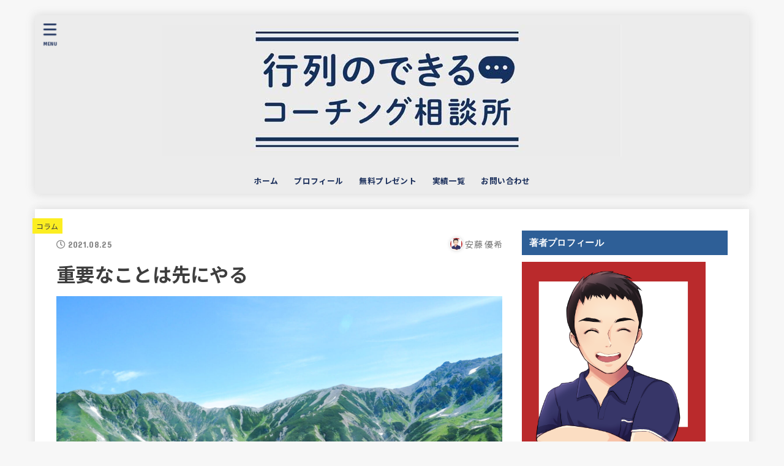

--- FILE ---
content_type: text/html; charset=UTF-8
request_url: http://andoyuki.com/column/important-first
body_size: 21872
content:
<!doctype html>
<html lang="ja"
	prefix="og: https://ogp.me/ns#" >
<head>
<meta charset="utf-8">
<meta http-equiv="X-UA-Compatible" content="IE=edge">
<meta name="HandheldFriendly" content="True">
<meta name="MobileOptimized" content="320">
<meta name="viewport" content="width=device-width, initial-scale=1"/>
<link rel="pingback" href="http://andoyuki.com/xmlrpc.php">
<title>重要なことは先にやる | コーチングで理想のライルスタイルと人生を手に入れる</title>

		<!-- All in One SEO 4.1.8 -->
		<meta name="robots" content="max-image-preview:large" />
		<link rel="canonical" href="http://andoyuki.com/column/important-first" />
		<meta property="og:locale" content="ja_JP" />
		<meta property="og:site_name" content="コーチングで理想のライルスタイルと人生を手に入れる | 行列のできるコーチング相談所" />
		<meta property="og:type" content="article" />
		<meta property="og:title" content="重要なことは先にやる | コーチングで理想のライルスタイルと人生を手に入れる" />
		<meta property="og:url" content="http://andoyuki.com/column/important-first" />
		<meta property="og:image" content="http://andoyuki.com/wp-content/uploads/2021/07/cropped-210714_サイトトップ_スマホ_文言変更-2.jpg" />
		<meta property="article:published_time" content="2021-08-25T06:42:16+00:00" />
		<meta property="article:modified_time" content="2021-08-25T06:43:06+00:00" />
		<meta name="twitter:card" content="summary_large_image" />
		<meta name="twitter:site" content="@AndoYuki55" />
		<meta name="twitter:title" content="重要なことは先にやる | コーチングで理想のライルスタイルと人生を手に入れる" />
		<meta name="twitter:creator" content="@AndoYuki55" />
		<meta name="twitter:image" content="http://andoyuki.com/wp-content/uploads/2021/08/LRM_EXPORT_478088459855527_20190824_182113826.jpeg" />
		<script type="application/ld+json" class="aioseo-schema">
			{"@context":"https:\/\/schema.org","@graph":[{"@type":"WebSite","@id":"http:\/\/andoyuki.com\/#website","url":"http:\/\/andoyuki.com\/","name":"\u30b3\u30fc\u30c1\u30f3\u30b0\u3067\u7406\u60f3\u306e\u30e9\u30a4\u30eb\u30b9\u30bf\u30a4\u30eb\u3068\u4eba\u751f\u3092\u624b\u306b\u5165\u308c\u308b","description":"\u884c\u5217\u306e\u3067\u304d\u308b\u30b3\u30fc\u30c1\u30f3\u30b0\u76f8\u8ac7\u6240","inLanguage":"ja","publisher":{"@id":"http:\/\/andoyuki.com\/#organization"}},{"@type":"Organization","@id":"http:\/\/andoyuki.com\/#organization","name":"\u30b3\u30fc\u30c1\u30f3\u30b0\u3067\u7406\u60f3\u306e\u30e9\u30a4\u30eb\u30b9\u30bf\u30a4\u30eb\u3068\u4eba\u751f\u3092\u624b\u306b\u5165\u308c\u308b","url":"http:\/\/andoyuki.com\/","logo":{"@type":"ImageObject","@id":"http:\/\/andoyuki.com\/#organizationLogo","url":"http:\/\/andoyuki.com\/wp-content\/uploads\/2021\/07\/cropped-210714_\u30b5\u30a4\u30c8\u30c8\u30c3\u30d7_\u30b9\u30de\u30db_\u6587\u8a00\u5909\u66f4-2.jpg","width":750,"height":215},"image":{"@id":"http:\/\/andoyuki.com\/#organizationLogo"},"sameAs":["https:\/\/twitter.com\/AndoYuki55"]},{"@type":"BreadcrumbList","@id":"http:\/\/andoyuki.com\/column\/important-first#breadcrumblist","itemListElement":[{"@type":"ListItem","@id":"http:\/\/andoyuki.com\/#listItem","position":1,"item":{"@type":"WebPage","@id":"http:\/\/andoyuki.com\/","name":"\u30db\u30fc\u30e0","description":"\u7d4c\u55b6\u3068\u5065\u5eb7\u306e\u4e21","url":"http:\/\/andoyuki.com\/"},"nextItem":"http:\/\/andoyuki.com\/column\/#listItem"},{"@type":"ListItem","@id":"http:\/\/andoyuki.com\/column\/#listItem","position":2,"item":{"@type":"WebPage","@id":"http:\/\/andoyuki.com\/column\/","name":"\u30b3\u30e9\u30e0","url":"http:\/\/andoyuki.com\/column\/"},"previousItem":"http:\/\/andoyuki.com\/#listItem"}]},{"@type":"Person","@id":"http:\/\/andoyuki.com\/author\/andoyuki#author","url":"http:\/\/andoyuki.com\/author\/andoyuki","name":"\u5b89\u85e4 \u512a\u5e0c","image":{"@type":"ImageObject","@id":"http:\/\/andoyuki.com\/column\/important-first#authorImage","url":"http:\/\/1.gravatar.com\/avatar\/dcbbfa2ed2b63c7c0e8a592844161abd?s=96&d=mm&r=g","width":96,"height":96,"caption":"\u5b89\u85e4 \u512a\u5e0c"},"sameAs":["https:\/\/twitter.com\/AndoYuki55"]},{"@type":"WebPage","@id":"http:\/\/andoyuki.com\/column\/important-first#webpage","url":"http:\/\/andoyuki.com\/column\/important-first","name":"\u91cd\u8981\u306a\u3053\u3068\u306f\u5148\u306b\u3084\u308b | \u30b3\u30fc\u30c1\u30f3\u30b0\u3067\u7406\u60f3\u306e\u30e9\u30a4\u30eb\u30b9\u30bf\u30a4\u30eb\u3068\u4eba\u751f\u3092\u624b\u306b\u5165\u308c\u308b","inLanguage":"ja","isPartOf":{"@id":"http:\/\/andoyuki.com\/#website"},"breadcrumb":{"@id":"http:\/\/andoyuki.com\/column\/important-first#breadcrumblist"},"author":"http:\/\/andoyuki.com\/author\/andoyuki#author","creator":"http:\/\/andoyuki.com\/author\/andoyuki#author","image":{"@type":"ImageObject","@id":"http:\/\/andoyuki.com\/#mainImage","url":"http:\/\/andoyuki.com\/wp-content\/uploads\/2021\/08\/LRM_EXPORT_478088459855527_20190824_182113826.jpeg","width":2048,"height":1536},"primaryImageOfPage":{"@id":"http:\/\/andoyuki.com\/column\/important-first#mainImage"},"datePublished":"2021-08-25T06:42:16+09:00","dateModified":"2021-08-25T06:43:06+09:00"},{"@type":"Article","@id":"http:\/\/andoyuki.com\/column\/important-first#article","name":"\u91cd\u8981\u306a\u3053\u3068\u306f\u5148\u306b\u3084\u308b | \u30b3\u30fc\u30c1\u30f3\u30b0\u3067\u7406\u60f3\u306e\u30e9\u30a4\u30eb\u30b9\u30bf\u30a4\u30eb\u3068\u4eba\u751f\u3092\u624b\u306b\u5165\u308c\u308b","inLanguage":"ja","headline":"\u91cd\u8981\u306a\u3053\u3068\u306f\u5148\u306b\u3084\u308b","author":{"@id":"http:\/\/andoyuki.com\/author\/andoyuki#author"},"publisher":{"@id":"http:\/\/andoyuki.com\/#organization"},"datePublished":"2021-08-25T06:42:16+09:00","dateModified":"2021-08-25T06:43:06+09:00","articleSection":"\u30b3\u30e9\u30e0","mainEntityOfPage":{"@id":"http:\/\/andoyuki.com\/column\/important-first#webpage"},"isPartOf":{"@id":"http:\/\/andoyuki.com\/column\/important-first#webpage"},"image":{"@type":"ImageObject","@id":"http:\/\/andoyuki.com\/#articleImage","url":"http:\/\/andoyuki.com\/wp-content\/uploads\/2021\/08\/LRM_EXPORT_478088459855527_20190824_182113826.jpeg","width":2048,"height":1536}}]}
		</script>
		<script type="text/javascript" >
			window.ga=window.ga||function(){(ga.q=ga.q||[]).push(arguments)};ga.l=+new Date;
			ga('create', "G-H9W378W19H", 'auto');
			ga('send', 'pageview');
		</script>
		<script async src="https://www.google-analytics.com/analytics.js"></script>
		<!-- All in One SEO -->

<link rel='dns-prefetch' href='//webfonts.xserver.jp' />
<link rel='dns-prefetch' href='//fonts.googleapis.com' />
<link rel='dns-prefetch' href='//use.fontawesome.com' />
<link rel='dns-prefetch' href='//s.w.org' />
<link rel="alternate" type="application/rss+xml" title="コーチングで理想のライルスタイルと人生を手に入れる &raquo; フィード" href="http://andoyuki.com/feed" />
<link rel="alternate" type="application/rss+xml" title="コーチングで理想のライルスタイルと人生を手に入れる &raquo; コメントフィード" href="http://andoyuki.com/comments/feed" />
<link rel="alternate" type="application/rss+xml" title="コーチングで理想のライルスタイルと人生を手に入れる &raquo; 重要なことは先にやる のコメントのフィード" href="http://andoyuki.com/column/important-first/feed" />
<script type="text/javascript">
window._wpemojiSettings = {"baseUrl":"https:\/\/s.w.org\/images\/core\/emoji\/13.1.0\/72x72\/","ext":".png","svgUrl":"https:\/\/s.w.org\/images\/core\/emoji\/13.1.0\/svg\/","svgExt":".svg","source":{"concatemoji":"http:\/\/andoyuki.com\/wp-includes\/js\/wp-emoji-release.min.js?ver=5.9.12"}};
/*! This file is auto-generated */
!function(e,a,t){var n,r,o,i=a.createElement("canvas"),p=i.getContext&&i.getContext("2d");function s(e,t){var a=String.fromCharCode;p.clearRect(0,0,i.width,i.height),p.fillText(a.apply(this,e),0,0);e=i.toDataURL();return p.clearRect(0,0,i.width,i.height),p.fillText(a.apply(this,t),0,0),e===i.toDataURL()}function c(e){var t=a.createElement("script");t.src=e,t.defer=t.type="text/javascript",a.getElementsByTagName("head")[0].appendChild(t)}for(o=Array("flag","emoji"),t.supports={everything:!0,everythingExceptFlag:!0},r=0;r<o.length;r++)t.supports[o[r]]=function(e){if(!p||!p.fillText)return!1;switch(p.textBaseline="top",p.font="600 32px Arial",e){case"flag":return s([127987,65039,8205,9895,65039],[127987,65039,8203,9895,65039])?!1:!s([55356,56826,55356,56819],[55356,56826,8203,55356,56819])&&!s([55356,57332,56128,56423,56128,56418,56128,56421,56128,56430,56128,56423,56128,56447],[55356,57332,8203,56128,56423,8203,56128,56418,8203,56128,56421,8203,56128,56430,8203,56128,56423,8203,56128,56447]);case"emoji":return!s([10084,65039,8205,55357,56613],[10084,65039,8203,55357,56613])}return!1}(o[r]),t.supports.everything=t.supports.everything&&t.supports[o[r]],"flag"!==o[r]&&(t.supports.everythingExceptFlag=t.supports.everythingExceptFlag&&t.supports[o[r]]);t.supports.everythingExceptFlag=t.supports.everythingExceptFlag&&!t.supports.flag,t.DOMReady=!1,t.readyCallback=function(){t.DOMReady=!0},t.supports.everything||(n=function(){t.readyCallback()},a.addEventListener?(a.addEventListener("DOMContentLoaded",n,!1),e.addEventListener("load",n,!1)):(e.attachEvent("onload",n),a.attachEvent("onreadystatechange",function(){"complete"===a.readyState&&t.readyCallback()})),(n=t.source||{}).concatemoji?c(n.concatemoji):n.wpemoji&&n.twemoji&&(c(n.twemoji),c(n.wpemoji)))}(window,document,window._wpemojiSettings);
</script>
<style type="text/css">
img.wp-smiley,
img.emoji {
	display: inline !important;
	border: none !important;
	box-shadow: none !important;
	height: 1em !important;
	width: 1em !important;
	margin: 0 0.07em !important;
	vertical-align: -0.1em !important;
	background: none !important;
	padding: 0 !important;
}
</style>
	<link rel='stylesheet' id='rtoc_style-css'  href='http://andoyuki.com/wp-content/plugins/rich-table-of-content/css/rtoc_style.css' type='text/css' media='all' />
<link rel='stylesheet' id='wp-block-library-css'  href='http://andoyuki.com/wp-includes/css/dist/block-library/style.min.css' type='text/css' media='all' />
<link rel='stylesheet' id='liquid-block-speech-css'  href='http://andoyuki.com/wp-content/plugins/liquid-speech-balloon/css/block.css' type='text/css' media='all' />
<style id='global-styles-inline-css' type='text/css'>
body{--wp--preset--color--black: #000;--wp--preset--color--cyan-bluish-gray: #abb8c3;--wp--preset--color--white: #fff;--wp--preset--color--pale-pink: #f78da7;--wp--preset--color--vivid-red: #cf2e2e;--wp--preset--color--luminous-vivid-orange: #ff6900;--wp--preset--color--luminous-vivid-amber: #fcb900;--wp--preset--color--light-green-cyan: #7bdcb5;--wp--preset--color--vivid-green-cyan: #00d084;--wp--preset--color--pale-cyan-blue: #8ed1fc;--wp--preset--color--vivid-cyan-blue: #0693e3;--wp--preset--color--vivid-purple: #9b51e0;--wp--preset--color--mainttlbg: var(--main-ttl-bg);--wp--preset--color--mainttltext: var(--main-ttl-color);--wp--preset--gradient--vivid-cyan-blue-to-vivid-purple: linear-gradient(135deg,rgba(6,147,227,1) 0%,rgb(155,81,224) 100%);--wp--preset--gradient--light-green-cyan-to-vivid-green-cyan: linear-gradient(135deg,rgb(122,220,180) 0%,rgb(0,208,130) 100%);--wp--preset--gradient--luminous-vivid-amber-to-luminous-vivid-orange: linear-gradient(135deg,rgba(252,185,0,1) 0%,rgba(255,105,0,1) 100%);--wp--preset--gradient--luminous-vivid-orange-to-vivid-red: linear-gradient(135deg,rgba(255,105,0,1) 0%,rgb(207,46,46) 100%);--wp--preset--gradient--very-light-gray-to-cyan-bluish-gray: linear-gradient(135deg,rgb(238,238,238) 0%,rgb(169,184,195) 100%);--wp--preset--gradient--cool-to-warm-spectrum: linear-gradient(135deg,rgb(74,234,220) 0%,rgb(151,120,209) 20%,rgb(207,42,186) 40%,rgb(238,44,130) 60%,rgb(251,105,98) 80%,rgb(254,248,76) 100%);--wp--preset--gradient--blush-light-purple: linear-gradient(135deg,rgb(255,206,236) 0%,rgb(152,150,240) 100%);--wp--preset--gradient--blush-bordeaux: linear-gradient(135deg,rgb(254,205,165) 0%,rgb(254,45,45) 50%,rgb(107,0,62) 100%);--wp--preset--gradient--luminous-dusk: linear-gradient(135deg,rgb(255,203,112) 0%,rgb(199,81,192) 50%,rgb(65,88,208) 100%);--wp--preset--gradient--pale-ocean: linear-gradient(135deg,rgb(255,245,203) 0%,rgb(182,227,212) 50%,rgb(51,167,181) 100%);--wp--preset--gradient--electric-grass: linear-gradient(135deg,rgb(202,248,128) 0%,rgb(113,206,126) 100%);--wp--preset--gradient--midnight: linear-gradient(135deg,rgb(2,3,129) 0%,rgb(40,116,252) 100%);--wp--preset--duotone--dark-grayscale: url('#wp-duotone-dark-grayscale');--wp--preset--duotone--grayscale: url('#wp-duotone-grayscale');--wp--preset--duotone--purple-yellow: url('#wp-duotone-purple-yellow');--wp--preset--duotone--blue-red: url('#wp-duotone-blue-red');--wp--preset--duotone--midnight: url('#wp-duotone-midnight');--wp--preset--duotone--magenta-yellow: url('#wp-duotone-magenta-yellow');--wp--preset--duotone--purple-green: url('#wp-duotone-purple-green');--wp--preset--duotone--blue-orange: url('#wp-duotone-blue-orange');--wp--preset--font-size--small: 13px;--wp--preset--font-size--medium: 20px;--wp--preset--font-size--large: 36px;--wp--preset--font-size--x-large: 42px;}.has-black-color{color: var(--wp--preset--color--black) !important;}.has-cyan-bluish-gray-color{color: var(--wp--preset--color--cyan-bluish-gray) !important;}.has-white-color{color: var(--wp--preset--color--white) !important;}.has-pale-pink-color{color: var(--wp--preset--color--pale-pink) !important;}.has-vivid-red-color{color: var(--wp--preset--color--vivid-red) !important;}.has-luminous-vivid-orange-color{color: var(--wp--preset--color--luminous-vivid-orange) !important;}.has-luminous-vivid-amber-color{color: var(--wp--preset--color--luminous-vivid-amber) !important;}.has-light-green-cyan-color{color: var(--wp--preset--color--light-green-cyan) !important;}.has-vivid-green-cyan-color{color: var(--wp--preset--color--vivid-green-cyan) !important;}.has-pale-cyan-blue-color{color: var(--wp--preset--color--pale-cyan-blue) !important;}.has-vivid-cyan-blue-color{color: var(--wp--preset--color--vivid-cyan-blue) !important;}.has-vivid-purple-color{color: var(--wp--preset--color--vivid-purple) !important;}.has-black-background-color{background-color: var(--wp--preset--color--black) !important;}.has-cyan-bluish-gray-background-color{background-color: var(--wp--preset--color--cyan-bluish-gray) !important;}.has-white-background-color{background-color: var(--wp--preset--color--white) !important;}.has-pale-pink-background-color{background-color: var(--wp--preset--color--pale-pink) !important;}.has-vivid-red-background-color{background-color: var(--wp--preset--color--vivid-red) !important;}.has-luminous-vivid-orange-background-color{background-color: var(--wp--preset--color--luminous-vivid-orange) !important;}.has-luminous-vivid-amber-background-color{background-color: var(--wp--preset--color--luminous-vivid-amber) !important;}.has-light-green-cyan-background-color{background-color: var(--wp--preset--color--light-green-cyan) !important;}.has-vivid-green-cyan-background-color{background-color: var(--wp--preset--color--vivid-green-cyan) !important;}.has-pale-cyan-blue-background-color{background-color: var(--wp--preset--color--pale-cyan-blue) !important;}.has-vivid-cyan-blue-background-color{background-color: var(--wp--preset--color--vivid-cyan-blue) !important;}.has-vivid-purple-background-color{background-color: var(--wp--preset--color--vivid-purple) !important;}.has-black-border-color{border-color: var(--wp--preset--color--black) !important;}.has-cyan-bluish-gray-border-color{border-color: var(--wp--preset--color--cyan-bluish-gray) !important;}.has-white-border-color{border-color: var(--wp--preset--color--white) !important;}.has-pale-pink-border-color{border-color: var(--wp--preset--color--pale-pink) !important;}.has-vivid-red-border-color{border-color: var(--wp--preset--color--vivid-red) !important;}.has-luminous-vivid-orange-border-color{border-color: var(--wp--preset--color--luminous-vivid-orange) !important;}.has-luminous-vivid-amber-border-color{border-color: var(--wp--preset--color--luminous-vivid-amber) !important;}.has-light-green-cyan-border-color{border-color: var(--wp--preset--color--light-green-cyan) !important;}.has-vivid-green-cyan-border-color{border-color: var(--wp--preset--color--vivid-green-cyan) !important;}.has-pale-cyan-blue-border-color{border-color: var(--wp--preset--color--pale-cyan-blue) !important;}.has-vivid-cyan-blue-border-color{border-color: var(--wp--preset--color--vivid-cyan-blue) !important;}.has-vivid-purple-border-color{border-color: var(--wp--preset--color--vivid-purple) !important;}.has-vivid-cyan-blue-to-vivid-purple-gradient-background{background: var(--wp--preset--gradient--vivid-cyan-blue-to-vivid-purple) !important;}.has-light-green-cyan-to-vivid-green-cyan-gradient-background{background: var(--wp--preset--gradient--light-green-cyan-to-vivid-green-cyan) !important;}.has-luminous-vivid-amber-to-luminous-vivid-orange-gradient-background{background: var(--wp--preset--gradient--luminous-vivid-amber-to-luminous-vivid-orange) !important;}.has-luminous-vivid-orange-to-vivid-red-gradient-background{background: var(--wp--preset--gradient--luminous-vivid-orange-to-vivid-red) !important;}.has-very-light-gray-to-cyan-bluish-gray-gradient-background{background: var(--wp--preset--gradient--very-light-gray-to-cyan-bluish-gray) !important;}.has-cool-to-warm-spectrum-gradient-background{background: var(--wp--preset--gradient--cool-to-warm-spectrum) !important;}.has-blush-light-purple-gradient-background{background: var(--wp--preset--gradient--blush-light-purple) !important;}.has-blush-bordeaux-gradient-background{background: var(--wp--preset--gradient--blush-bordeaux) !important;}.has-luminous-dusk-gradient-background{background: var(--wp--preset--gradient--luminous-dusk) !important;}.has-pale-ocean-gradient-background{background: var(--wp--preset--gradient--pale-ocean) !important;}.has-electric-grass-gradient-background{background: var(--wp--preset--gradient--electric-grass) !important;}.has-midnight-gradient-background{background: var(--wp--preset--gradient--midnight) !important;}.has-small-font-size{font-size: var(--wp--preset--font-size--small) !important;}.has-medium-font-size{font-size: var(--wp--preset--font-size--medium) !important;}.has-large-font-size{font-size: var(--wp--preset--font-size--large) !important;}.has-x-large-font-size{font-size: var(--wp--preset--font-size--x-large) !important;}
</style>
<link rel='stylesheet' id='stk_style-css'  href='http://andoyuki.com/wp-content/themes/jstork19/style.css?ver=2.15.3' type='text/css' media='all' />
<style id='stk_style-inline-css' type='text/css'>
.wp-block .________{color:inherit}body{--wp--preset--font-size--medium:clamp(1.2em,2.5vw,20px);--wp--preset--font-size--large:clamp(1.5em,4.5vw,36px);--wp--preset--font-size--x-large:clamp(1.9em,5.25vw,42px);--main-text-color:#3e3e3e;--main-link-color:#54bed3;--main-link-color-hover:#E69B9B;--main-ttl-bg:#2e5f97;--main-ttl-bg-rgba:rgba(46,95,151,.1);--main-ttl-color:#fff;--header-bg:#ececec;--header-logo-color:#ececec;--header-text-color:#1c305c;--inner-content-bg:#fff;--label-bg:#fcee21;--label-text-color:#3e3e3e;--slider-text-color:#1c305c;--side-text-color:#3e3e3e;--footer-bg:#666;--footer-text-color:#CACACA;--footer-link-color:#f7f7f7;--new-mark-bg:#ff6347;--oc-box-blue:#82c8e2;--oc-box-blue-inner:#d4f3ff;--oc-box-red:#ee5656;--oc-box-red-inner:#feeeed;--oc-box-yellow:#ded647;--oc-box-yellow-inner:#fff8d4;--oc-box-green:#79e37c;--oc-box-green-inner:#d8f7c3;--oc-box-pink:#f7b2b2;--oc-box-pink-inner:#fee;--oc-box-gray:#9c9c9c;--oc-box-gray-inner:#f5f5f5;--oc-box-black:#313131;--oc-box-black-inner:#404040;--oc-btn-rich_yellow:#f7cf2e;--oc-btn-rich_yellow-sdw:#ecb254;--oc-btn-rich_pink:#ee5656;--oc-btn-rich_pink-sdw:#d34e4e;--oc-btn-rich_orange:#ef9b2f;--oc-btn-rich_orange-sdw:#cc8c23;--oc-btn-rich_green:#39cd75;--oc-btn-rich_green-sdw:#1eae59;--oc-btn-rich_blue:#19b4ce;--oc-btn-rich_blue-sdw:#07889d;--oc-base-border-color:rgba(125,125,125,.3);--oc-has-background-basic-padding:.9em 1.1em}
</style>
<link rel='stylesheet' id='gf_font-css'  href='https://fonts.googleapis.com/css?family=Concert+One&#038;display=swap' type='text/css' media='all' />
<style id='gf_font-inline-css' type='text/css'>
.gf {font-family: "Concert One", "游ゴシック", "Yu Gothic", "游ゴシック体", "YuGothic", "Hiragino Kaku Gothic ProN", Meiryo, sans-serif;}
</style>
<link rel='stylesheet' id='fontawesome-css'  href='https://use.fontawesome.com/releases/v5.13.0/css/all.css' type='text/css' media='all' />
<script type='text/javascript' src='http://andoyuki.com/wp-includes/js/jquery/jquery.min.js?ver=3.6.0' id='jquery-core-js'></script>
<script type='text/javascript' src='http://andoyuki.com/wp-includes/js/jquery/jquery-migrate.min.js?ver=3.3.2' id='jquery-migrate-js'></script>
<script type='text/javascript' src='//webfonts.xserver.jp/js/xserver.js?ver=1.2.4' id='typesquare_std-js'></script>
<link rel="https://api.w.org/" href="http://andoyuki.com/wp-json/" /><link rel="alternate" type="application/json" href="http://andoyuki.com/wp-json/wp/v2/posts/2045" /><link rel="EditURI" type="application/rsd+xml" title="RSD" href="http://andoyuki.com/xmlrpc.php?rsd" />
<link rel="wlwmanifest" type="application/wlwmanifest+xml" href="http://andoyuki.com/wp-includes/wlwmanifest.xml" /> 

<link rel='shortlink' href='http://andoyuki.com/?p=2045' />
<link rel="alternate" type="application/json+oembed" href="http://andoyuki.com/wp-json/oembed/1.0/embed?url=http%3A%2F%2Fandoyuki.com%2Fcolumn%2Fimportant-first" />
<link rel="alternate" type="text/xml+oembed" href="http://andoyuki.com/wp-json/oembed/1.0/embed?url=http%3A%2F%2Fandoyuki.com%2Fcolumn%2Fimportant-first&#038;format=xml" />
<style type="text/css">.liquid-speech-balloon-00 .liquid-speech-balloon-avatar { background-image: url("http://andoyuki.com/wp-content/uploads/2020/12/百田優希様.png"); } .liquid-speech-balloon-01 .liquid-speech-balloon-avatar { background-image: url("http://andoyuki.com/wp-content/uploads/2021/01/20201015_1426091.jpg"); } </style>
<style type="text/css">.liquid-speech-balloon-00 .liquid-speech-balloon-avatar::after { content: "安藤優希"; } .liquid-speech-balloon-01 .liquid-speech-balloon-avatar::after { content: "質問者"; } </style>
<meta name="google-site-verification" content="-UdigMpbfSSd79Oz_xQLZVpBwoYPeicEo_FDbT9aORA" />
<!-- Global site tag (gtag.js) - Google Analytics -->
<script async src="https://www.googletagmanager.com/gtag/js?id=G-H9W378W19H"></script>
<script>
  window.dataLayer = window.dataLayer || [];
  function gtag(){dataLayer.push(arguments);}
  gtag('js', new Date());

  gtag('config', 'G-H9W378W19H');
</script>
<!-- Global site tag (gtag.js) - Google Analytics -->
<script async src="https://www.googletagmanager.com/gtag/js?id=G-H9W378W19H"></script>
<script>
  window.dataLayer = window.dataLayer || [];
  function gtag(){dataLayer.push(arguments);}
  gtag('js', new Date());

  gtag('config', 'G-H9W378W19H');
</script>
		<meta name="thumbnail" content="http://andoyuki.com/wp-content/uploads/2021/08/LRM_EXPORT_478088459855527_20190824_182113826.jpeg" />
			<style type="text/css">
		/*<!-- rtoc -->*/
		.rtoc-mokuji-content {
			background-color: #ffffff;
		}

		.rtoc-mokuji-content.frame1 {
			border: 1px solid #405796;
		}

		.rtoc-mokuji-content #rtoc-mokuji-title {
			color: #405796;
		}

		.rtoc-mokuji-content .rtoc-mokuji li>a {
			color: #5c5f6b;
		}

		.rtoc-mokuji-content .mokuji_ul.level-1>.rtoc-item::before {
			background-color: #6a91c1 !important;
		}

		.rtoc-mokuji-content .mokuji_ul.level-2>.rtoc-item::before {
			background-color: #6a91c1 !important;
		}
		.rtoc-mokuji-content.frame2::before, .rtoc-mokuji-content.frame3, .rtoc-mokuji-content.frame4, .rtoc-mokuji-content.frame5{
			border-color:#405796;
		}
		.rtoc-mokuji-content.frame5::before, .rtoc-mokuji-content.frame5::after{
			background-color:#405796;
		}

		.cls-1,
		.cls-2 {
			stroke: #405796;
		}

		.rtoc-mokuji-content .decimal_ol.level-2>.rtoc-item::before,
		.rtoc-mokuji-content .mokuji_ol.level-2>.rtoc-item::before,
		.rtoc-mokuji-content .decimal_ol.level-2 > .rtoc-item::after {
			color: #6a91c1;
			background-color: #6a91c1;
		}
		.rtoc-mokuji-content .rtoc-mokuji.level-1 > .rtoc-item::before{
			color: #6a91c1;
		}

		.rtoc-mokuji-content .decimal_ol>.rtoc-item::after {
			background-color: #6a91c1;
		}

		.rtoc-mokuji-content .decimal_ol>.rtoc-item::before {
			color: #6a91c1;
		}
		/*rtoc_return*/
		#rtoc_return a::before {
			background-image: url(http://andoyuki.com/wp-content/plugins/rich-table-of-content/include/../img/rtoc_return.png);
		}

		#rtoc_return a {
			background-color: #6a91c1 !important;
		}

		/* アクセントポイント */
		.rtoc-mokuji-content .level-1>.rtoc-item #rtocAC.accent-point::after {
			background-color: #6a91c1;
		}

		.rtoc-mokuji-content .level-2>.rtoc-item #rtocAC.accent-point::after {
			background-color: #6a91c1;
		}
		/* rtoc_addon */
		
	</style>
	<link rel="icon" href="http://andoyuki.com/wp-content/uploads/2021/06/cropped-ロゴ正方形-32x32.jpg" sizes="32x32" />
<link rel="icon" href="http://andoyuki.com/wp-content/uploads/2021/06/cropped-ロゴ正方形-192x192.jpg" sizes="192x192" />
<link rel="apple-touch-icon" href="http://andoyuki.com/wp-content/uploads/2021/06/cropped-ロゴ正方形-180x180.jpg" />
<meta name="msapplication-TileImage" content="http://andoyuki.com/wp-content/uploads/2021/06/cropped-ロゴ正方形-270x270.jpg" />
		<style type="text/css" id="wp-custom-css">
			body {
font-family: 'Noto Sans JP', sans-serif;
}		</style>
		<script async src="https://www.googletagmanager.com/gtag/js?id=G-H9W378W19H"></script>
<script>
    window.dataLayer = window.dataLayer || [];
    function gtag(){dataLayer.push(arguments);}
    gtag('js', new Date());

    gtag('config', 'G-H9W378W19H');
</script></head>
<body class="post-template-default single single-post postid-2045 single-format-standard wp-custom-logo wp-embed-responsive headercenter bgnormal">
<svg xmlns="http://www.w3.org/2000/svg" viewBox="0 0 0 0" width="0" height="0" focusable="false" role="none" style="visibility: hidden; position: absolute; left: -9999px; overflow: hidden;" ><defs><filter id="wp-duotone-dark-grayscale"><feColorMatrix color-interpolation-filters="sRGB" type="matrix" values=" .299 .587 .114 0 0 .299 .587 .114 0 0 .299 .587 .114 0 0 .299 .587 .114 0 0 " /><feComponentTransfer color-interpolation-filters="sRGB" ><feFuncR type="table" tableValues="0 0.49803921568627" /><feFuncG type="table" tableValues="0 0.49803921568627" /><feFuncB type="table" tableValues="0 0.49803921568627" /><feFuncA type="table" tableValues="1 1" /></feComponentTransfer><feComposite in2="SourceGraphic" operator="in" /></filter></defs></svg><svg xmlns="http://www.w3.org/2000/svg" viewBox="0 0 0 0" width="0" height="0" focusable="false" role="none" style="visibility: hidden; position: absolute; left: -9999px; overflow: hidden;" ><defs><filter id="wp-duotone-grayscale"><feColorMatrix color-interpolation-filters="sRGB" type="matrix" values=" .299 .587 .114 0 0 .299 .587 .114 0 0 .299 .587 .114 0 0 .299 .587 .114 0 0 " /><feComponentTransfer color-interpolation-filters="sRGB" ><feFuncR type="table" tableValues="0 1" /><feFuncG type="table" tableValues="0 1" /><feFuncB type="table" tableValues="0 1" /><feFuncA type="table" tableValues="1 1" /></feComponentTransfer><feComposite in2="SourceGraphic" operator="in" /></filter></defs></svg><svg xmlns="http://www.w3.org/2000/svg" viewBox="0 0 0 0" width="0" height="0" focusable="false" role="none" style="visibility: hidden; position: absolute; left: -9999px; overflow: hidden;" ><defs><filter id="wp-duotone-purple-yellow"><feColorMatrix color-interpolation-filters="sRGB" type="matrix" values=" .299 .587 .114 0 0 .299 .587 .114 0 0 .299 .587 .114 0 0 .299 .587 .114 0 0 " /><feComponentTransfer color-interpolation-filters="sRGB" ><feFuncR type="table" tableValues="0.54901960784314 0.98823529411765" /><feFuncG type="table" tableValues="0 1" /><feFuncB type="table" tableValues="0.71764705882353 0.25490196078431" /><feFuncA type="table" tableValues="1 1" /></feComponentTransfer><feComposite in2="SourceGraphic" operator="in" /></filter></defs></svg><svg xmlns="http://www.w3.org/2000/svg" viewBox="0 0 0 0" width="0" height="0" focusable="false" role="none" style="visibility: hidden; position: absolute; left: -9999px; overflow: hidden;" ><defs><filter id="wp-duotone-blue-red"><feColorMatrix color-interpolation-filters="sRGB" type="matrix" values=" .299 .587 .114 0 0 .299 .587 .114 0 0 .299 .587 .114 0 0 .299 .587 .114 0 0 " /><feComponentTransfer color-interpolation-filters="sRGB" ><feFuncR type="table" tableValues="0 1" /><feFuncG type="table" tableValues="0 0.27843137254902" /><feFuncB type="table" tableValues="0.5921568627451 0.27843137254902" /><feFuncA type="table" tableValues="1 1" /></feComponentTransfer><feComposite in2="SourceGraphic" operator="in" /></filter></defs></svg><svg xmlns="http://www.w3.org/2000/svg" viewBox="0 0 0 0" width="0" height="0" focusable="false" role="none" style="visibility: hidden; position: absolute; left: -9999px; overflow: hidden;" ><defs><filter id="wp-duotone-midnight"><feColorMatrix color-interpolation-filters="sRGB" type="matrix" values=" .299 .587 .114 0 0 .299 .587 .114 0 0 .299 .587 .114 0 0 .299 .587 .114 0 0 " /><feComponentTransfer color-interpolation-filters="sRGB" ><feFuncR type="table" tableValues="0 0" /><feFuncG type="table" tableValues="0 0.64705882352941" /><feFuncB type="table" tableValues="0 1" /><feFuncA type="table" tableValues="1 1" /></feComponentTransfer><feComposite in2="SourceGraphic" operator="in" /></filter></defs></svg><svg xmlns="http://www.w3.org/2000/svg" viewBox="0 0 0 0" width="0" height="0" focusable="false" role="none" style="visibility: hidden; position: absolute; left: -9999px; overflow: hidden;" ><defs><filter id="wp-duotone-magenta-yellow"><feColorMatrix color-interpolation-filters="sRGB" type="matrix" values=" .299 .587 .114 0 0 .299 .587 .114 0 0 .299 .587 .114 0 0 .299 .587 .114 0 0 " /><feComponentTransfer color-interpolation-filters="sRGB" ><feFuncR type="table" tableValues="0.78039215686275 1" /><feFuncG type="table" tableValues="0 0.94901960784314" /><feFuncB type="table" tableValues="0.35294117647059 0.47058823529412" /><feFuncA type="table" tableValues="1 1" /></feComponentTransfer><feComposite in2="SourceGraphic" operator="in" /></filter></defs></svg><svg xmlns="http://www.w3.org/2000/svg" viewBox="0 0 0 0" width="0" height="0" focusable="false" role="none" style="visibility: hidden; position: absolute; left: -9999px; overflow: hidden;" ><defs><filter id="wp-duotone-purple-green"><feColorMatrix color-interpolation-filters="sRGB" type="matrix" values=" .299 .587 .114 0 0 .299 .587 .114 0 0 .299 .587 .114 0 0 .299 .587 .114 0 0 " /><feComponentTransfer color-interpolation-filters="sRGB" ><feFuncR type="table" tableValues="0.65098039215686 0.40392156862745" /><feFuncG type="table" tableValues="0 1" /><feFuncB type="table" tableValues="0.44705882352941 0.4" /><feFuncA type="table" tableValues="1 1" /></feComponentTransfer><feComposite in2="SourceGraphic" operator="in" /></filter></defs></svg><svg xmlns="http://www.w3.org/2000/svg" viewBox="0 0 0 0" width="0" height="0" focusable="false" role="none" style="visibility: hidden; position: absolute; left: -9999px; overflow: hidden;" ><defs><filter id="wp-duotone-blue-orange"><feColorMatrix color-interpolation-filters="sRGB" type="matrix" values=" .299 .587 .114 0 0 .299 .587 .114 0 0 .299 .587 .114 0 0 .299 .587 .114 0 0 " /><feComponentTransfer color-interpolation-filters="sRGB" ><feFuncR type="table" tableValues="0.098039215686275 1" /><feFuncG type="table" tableValues="0 0.66274509803922" /><feFuncB type="table" tableValues="0.84705882352941 0.41960784313725" /><feFuncA type="table" tableValues="1 1" /></feComponentTransfer><feComposite in2="SourceGraphic" operator="in" /></filter></defs></svg>
<div id="container">

<header id="header" class="header stk_header"><div id="inner-header" class="wrap"><div id="site__logo" class="fs_ll"><p class="site__logo__title img"><a href="http://andoyuki.com/" class="custom-logo-link" rel="home"><img width="750" height="215" src="http://andoyuki.com/wp-content/uploads/2021/07/cropped-210714_サイトトップ_スマホ_文言変更-2.jpg" class="custom-logo" alt="コーチングで理想のライルスタイルと人生を手に入れる" srcset="http://andoyuki.com/wp-content/uploads/2021/07/cropped-210714_サイトトップ_スマホ_文言変更-2.jpg 750w, http://andoyuki.com/wp-content/uploads/2021/07/cropped-210714_サイトトップ_スマホ_文言変更-2-300x86.jpg 300w, http://andoyuki.com/wp-content/uploads/2021/07/cropped-210714_サイトトップ_スマホ_文言変更-2-485x139.jpg 485w" sizes="(max-width: 750px) 100vw, 750px" /></a></p></div><nav id="g_nav" class="menu-%e3%83%a1%e3%83%8b%e3%83%a5%e3%83%bc%e6%a1%88%ef%bc%91-container"><ul id="ul__g_nav" class="menu"><li id="menu-item-69" class="menu-item menu-item-type-custom menu-item-object-custom menu-item-home menu-item-69"><a href="http://andoyuki.com">ホーム</a></li>
<li id="menu-item-70" class="menu-item menu-item-type-custom menu-item-object-custom menu-item-70"><a href="http://andoyuki.com/coaching/self%e2%80%90introduction">プロフィール</a></li>
<li id="menu-item-120" class="menu-item menu-item-type-custom menu-item-object-custom menu-item-120"><a href="http://andoyuki.com/e-mail-newsletter">無料プレゼント</a></li>
<li id="menu-item-117" class="menu-item menu-item-type-custom menu-item-object-custom menu-item-has-children menu-item-117"><a href="http://andoyuki.com/achievement">実績一覧</a>
<ul class="sub-menu">
	<li id="menu-item-119" class="menu-item menu-item-type-custom menu-item-object-custom menu-item-119"><a href="http://andoyuki.com/e-mail-newsletter">サービス・お客様の声</a></li>
</ul>
</li>
<li id="menu-item-118" class="menu-item menu-item-type-custom menu-item-object-custom menu-item-has-children menu-item-118"><a href="https://twitter.com/AndoYuki55">お問い合わせ</a>
<ul class="sub-menu">
	<li id="menu-item-121" class="menu-item menu-item-type-custom menu-item-object-custom menu-item-121"><a href="http://andoyuki.com/e-mail-newsletter">おすすめ教材</a></li>
</ul>
</li>
</ul></nav><a href="#spnavi" data-remodal-target="spnavi" id="stk_menu_btn" class="nav_btn menu_btn">
			<svg version="1.1" id="svgicon_nav_btn" class="stk_svgicon nav_btn__svgicon" xmlns="http://www.w3.org/2000/svg" xmlns:xlink="http://www.w3.org/1999/xlink" x="0px"
				y="0px" viewBox="0 0 50 50" style="enable-background:new 0 0 50 50;" xml:space="preserve">
			<g>
				<g>
					<path fill="#1c305c" d="M45.1,46.5H4.9c-1.6,0-2.9-1.3-2.9-2.9v-0.2c0-1.6,1.3-2.9,2.9-2.9h40.2c1.6,0,2.9,1.3,2.9,2.9v0.2
						C48,45.2,46.7,46.5,45.1,46.5z"/>
				</g>
				<g>
					<path fill="#1c305c" d="M45.1,28.5H4.9c-1.6,0-2.9-1.3-2.9-2.9v-0.2c0-1.6,1.3-2.9,2.9-2.9h40.2c1.6,0,2.9,1.3,2.9,2.9v0.2
						C48,27.2,46.7,28.5,45.1,28.5z"/>
				</g>
				<g>
					<path fill="#1c305c" d="M45.1,10.5H4.9C3.3,10.5,2,9.2,2,7.6V7.4c0-1.6,1.3-2.9,2.9-2.9h40.2c1.6,0,2.9,1.3,2.9,2.9v0.2
						C48,9.2,46.7,10.5,45.1,10.5z"/>
				</g>
			</g>
			</svg>
			<span class="text gf">menu</span></a></div></header>
<div id="content">
<div id="inner-content" class="fadeIn wrap">

<main id="main">
<article id="post-2045" class="post-2045 post type-post status-publish format-standard has-post-thumbnail hentry category-column article">
<header class="article-header entry-header">

<p class="byline entry-meta vcard"><span class="cat-name cat-id-202"><a href="http://andoyuki.com/category/column">コラム</a></span><time class="time__date gf entry-date updated" datetime="2021-08-25">2021.08.25</time><span class="writer name author"><img alt='' src='http://1.gravatar.com/avatar/dcbbfa2ed2b63c7c0e8a592844161abd?s=30&#038;d=mm&#038;r=g' srcset='http://1.gravatar.com/avatar/dcbbfa2ed2b63c7c0e8a592844161abd?s=60&#038;d=mm&#038;r=g 2x' class='avatar avatar-30 photo' height='30' width='30' loading='lazy'/><span class="fn">安藤 優希</span></span></p><h1 class="entry-title post-title" itemprop="headline" rel="bookmark">重要なことは先にやる</h1><figure class="eyecatch stk_post_main_thum"><img width="2048" height="1536" src="http://andoyuki.com/wp-content/uploads/2021/08/LRM_EXPORT_478088459855527_20190824_182113826.jpeg" class="stk_post_main_thum__img wp-post-image" alt="" srcset="http://andoyuki.com/wp-content/uploads/2021/08/LRM_EXPORT_478088459855527_20190824_182113826.jpeg 2048w, http://andoyuki.com/wp-content/uploads/2021/08/LRM_EXPORT_478088459855527_20190824_182113826-300x225.jpeg 300w, http://andoyuki.com/wp-content/uploads/2021/08/LRM_EXPORT_478088459855527_20190824_182113826-1024x768.jpeg 1024w, http://andoyuki.com/wp-content/uploads/2021/08/LRM_EXPORT_478088459855527_20190824_182113826-768x576.jpeg 768w, http://andoyuki.com/wp-content/uploads/2021/08/LRM_EXPORT_478088459855527_20190824_182113826-1536x1152.jpeg 1536w, http://andoyuki.com/wp-content/uploads/2021/08/LRM_EXPORT_478088459855527_20190824_182113826-485x364.jpeg 485w" sizes="(max-width: 2048px) 100vw, 2048px" /></figure><ul class="sns_btn__ul"><li class="sns_btn__li twitter"><a class="sns_btn__link" target="blank" 
				href="//twitter.com/intent/tweet?url=http%3A%2F%2Fandoyuki.com%2Fcolumn%2Fimportant-first&text=%E9%87%8D%E8%A6%81%E3%81%AA%E3%81%93%E3%81%A8%E3%81%AF%E5%85%88%E3%81%AB%E3%82%84%E3%82%8B&tw_p=tweetbutton" 
				onclick="window.open(this.href, 'tweetwindow', 'width=550, height=450,personalbar=0,toolbar=0,scrollbars=1,resizable=1'); return false;
				">
				<span class="sns_btn__text">ツイート</span></a></li><li class="sns_btn__li facebook"><a class="sns_btn__link" 
				href="//www.facebook.com/sharer.php?src=bm&u=http%3A%2F%2Fandoyuki.com%2Fcolumn%2Fimportant-first&t=%E9%87%8D%E8%A6%81%E3%81%AA%E3%81%93%E3%81%A8%E3%81%AF%E5%85%88%E3%81%AB%E3%82%84%E3%82%8B" 
				onclick="javascript:window.open(this.href, '', 'menubar=no,toolbar=no,resizable=yes,scrollbars=yes,height=300,width=600');return false;
				">
				<span class="sns_btn__text">シェア</span></a></li><li class="sns_btn__li hatebu"><a class="sns_btn__link" target="_blank"
				href="//b.hatena.ne.jp/add?mode=confirm&url=http://andoyuki.com/column/important-first
				&title=%E9%87%8D%E8%A6%81%E3%81%AA%E3%81%93%E3%81%A8%E3%81%AF%E5%85%88%E3%81%AB%E3%82%84%E3%82%8B" 
				onclick="window.open(this.href, 'HBwindow', 'width=600, height=400, menubar=no, toolbar=no, scrollbars=yes'); return false;
				">
				<span class="sns_btn__text">はてブ</span></a></li></ul>
</header>

<section class="entry-content cf">


<div class="wp-block-liquid-speech-balloon liquid-speech-balloon-wrap liquid-speech-balloon-00"><div class="liquid-speech-balloon-avatar"></div><div class="liquid-speech-balloon-text"><p>どうも安藤優希（<a href="https://twitter.com/AndoYuki55" target="_blank" rel="noreferrer noopener">@AndoYuki55</a>）です。<br><br>元映像クリエイター→コーチングのプロ。<br><br>月1名だけコーチング受け付けてます。<br><br>フリーランスや小規模経営者メインに<br>集客や売上UPのプロデュース。<br><br>年商3億社長、コロナでも売上を１５倍にした社長、<br>１０万人超えYouTuber数人などの専属。<br><br>メルマガで独立して成功できる方法配信してます。</p><div class="liquid-speech-balloon-arrow"></div></div></div>



<p>コーチ仲間の経営者の方に誘われて久々に食事に行ってきました。<br></p>



<p>コーチングを習っているときはよく会って、情報交換したり勉強会をしていたりしました。<br>しばらく会っていなく現状が不明でしたが、元気でやっているようで安心しました。</p>



<p><br><br>コーチ仲間にどうやって収入を得ているの？と聞いたら、企業へコンサルティングに入ったり、傾聴のセミナーをやっているそうです。</p>



<p>でも稼ぐために一定の仕事が必要なので（別に苦痛ではないらしいですが）、「安藤さん周りのネットビジネスの人たち収益が自動化できてていいですねー、僕も自動化したいです。って言ってました。</p>



<p>２年前から同じこと言ってる気が・・・。</p>



<p><br><br>自動化するために何してるんですか？って聞いたら「今SNSのプロフィール欄書き直してます」って。</p>



<p>いまそこ重要ですか、ってツッコんでしまいました。<br><br><br>その方がずっと自動化できていない理由がわかってきました。</p>



<p>「だってプロフィール重要だと思いません！？」</p>



<p><br><br>はい、重要だけど収益の自動化ならもっと重要なことが・・・<br>とりあえずネットで発信していきましょう！売るもの決めましょう！商品作りましょう！セールスページ作成しましょうってことを説いてきました。</p>



<p><br></p>



<p>○最速で成果を出す歩法</p>



<p>１，成功者を分析する<br>２，成功に必要な要素を洗い出す<br>３，重要度順に並べ替える<br><strong>４，大事なことからやる</strong><br>５，完璧でなくても世の中に出す</p>



<p><br></p>



<p>1~3はお金払って勉強したほうが圧倒的に早いです。<br>書籍、セミナー、教材、コンサルなど。<br>4,5はマインドの問題。<br>自分で集中してやりきることに心配があるなら3と4の間に「環境を整える」も追加。</p>



<p><br><br></p>



<p>そういえば、日本でトップクラスの実績を持つセミナーの営業の方も来られていました。<br>その方のかけだし時代の話が壮絶すぎました。<br></p>



<p>「なにかあると先輩にバインダーで殴られて、折れたバインダーが壁に突き刺さってそこらにも傷があるんですよ。頭からも血が出て、血って洗っても黒ずんでなかなか取れないんですよね。何枚シャツをダメにしたかわからないです。実は殴られてたところ髪の毛生えてなくて」<br></p>



<p>って笑いながら語ってて狂気を感じました笑<br>営業トークの練習も、１秒毎に一字一句先輩に修正されたそうです。</p>



<p>「あっ、では本日のご用件ですが、」<br>「&#8221;あっ&#8221;ってなに？」</p>



<p>そのマンツーマンのトレーニングのおかげで、その方は営業開始の１５分間、スマホで音声を再生して流しているんじゃないかって思うくらい毎回全く同じセールストークを繰り広げられるそうです。<br>それを見た人は「動画みてるみたい！」って言うそうです。</p>



<p><br><br><br>プロレベルになるにはプロを憑依レベルでマネするのがはやいってわかりますね。<br>全てをマネするのは時間がいくらあっても足らないので、大事なことを見抜いて、大事なものこそ先にやる重要性を実感します。</p>



<p><br><br></p>



<p>P.S</p>



<p>コンサルティングコーチングのために大阪→京都→神戸と回ってきました。クライアントさんの結果が出るまで行ったきりということで１０日ほど大阪を拠点に活動していました。<br>みなさん無事に結果出してくれたので、無事に帰れるのですが笑<br><br>クライアントさんに共通して伝えているのは、成功のための要素考えて重要度順に並べて実行しましょうということ。<br><br>短期間で結果を出すポイントでもあります。<br><br><br>クライアントさん自身で結果を出すコツを掴んでもらえるので、あとはある程度、自走で成果を上げ続けてくれるかなと。<br></p>



<p>ではでは～</p>
<div class="add contentunder"><div id="text-22" class="widget widget_text"><h2>有料の悩み解決の書籍が無料で読めるキャンペーン中</h2>			<div class="textwidget"><p>成功する経営者たちが、<br />
真の幸せを手にするために<br />
こぞって学ぶマインドがあり<br />
メルマガでその内容を公開しています。</p>
<p>メルマガに登録するだけで、<br />
マインドを磨く技術50万円分のノウハウを<br />
無料で学ぶことができます。</p>
<p>&nbsp;</p>
<p>僕はもともと<br />
ひどく仕事できない人間で<br />
アルバイトでも会社員でも<br />
活躍できない人間でした。</p>
<p>そんな僕でもこの技術を使って<br />
行動したら人生が180度変わり、<br />
好転しました。</p>
<p>・決まった時間に決まった場所に出社<br />
→場所も時間も選ばない生活</p>
<p>・体重108キロで自分に自信が持てない<br />
→ダイエット-40kg成功</p>
<p>・運営していたSNSを成功させる<br />
→Twitterを3ヶ月で1万人達成<br />
→YouTube複数チャンネルを10万人まで伸ばす</p>
<p>・彼女すらできない<br />
→理想の恋人ができた</p>
<p>など</p>
<p>&nbsp;</p>
<p>その技術を学び、<br />
達成したいことを叶えてきました。</p>
<p>&nbsp;</p>
<p>その経験からどんな環境で育っても、<br />
知識一つで、<br />
思考が変わり、<br />
行動が変わり、<br />
習慣が変化して、<br />
人生を変えることができると<br />
確信することができました。</p>
<p>【自分のやりたいことが叶う】</p>
<p>一人一人がイキイキして前向きになり<br />
世の中が活気に溢れて<br />
社会がもっとよくなると思っています。</p>
<p>&nbsp;</p>
<p>読むだけで悩み解決できるマインドが<br />
身につくように書いています。<br />
→<a href="http://andoyuki.com/e-mail-newsletter" target="_blank" rel="noopener"><strong>メルマガに登録して無料プレゼントを受け取ってみる</strong></a></p>
<p>たくさんの経営者の方に役に立ったと言われた<br />
自己分析ツールも、今期間限定で、<br />
登録してくださると<br />
書籍に加えてダウンロードしていただけます。</p>
<p>メールアドレスを入力すれば受け取れます。</p>
<p>最後まで読んでいただきありがとうございました！</p>
<p><center>▼メルマガの登録はコチラから▼</center><a href="http://andoyuki.com/e-mail-newsletter" target="_blank" rel="noopener"><img loading="lazy" class="size-medium wp-image-1457 aligncenter" src="http://andoyuki.com/wp-content/uploads/2021/04/メルマガ誘導ボタン2-e1617426597889.jpg" alt="" width="900" height="533" /></a></p>
</div>
		</div></div>
</section>

<footer class="article-footer"><ul class="post-categories">
	<li><a href="http://andoyuki.com/category/column" rel="category tag">コラム</a></li></ul></footer>
</article>

<div id="single_foot">

<div class="fb-likebtn" style="background-image: url(http://andoyuki.com/wp-content/uploads/2021/08/LRM_EXPORT_478088459855527_20190824_182113826.jpeg);">
		<div class="inner"><p class="like_text gf">FOLLOW</p><a class="followbtn btn_twitter" href="https://twitter.com/AndoYuki55" target="_blank">Twitter</a></div>
		</div><div class="sharewrap"><ul class="sns_btn__ul"><li class="sns_btn__li twitter"><a class="sns_btn__link" target="blank" 
				href="//twitter.com/intent/tweet?url=http%3A%2F%2Fandoyuki.com%2Fcolumn%2Fimportant-first&text=%E9%87%8D%E8%A6%81%E3%81%AA%E3%81%93%E3%81%A8%E3%81%AF%E5%85%88%E3%81%AB%E3%82%84%E3%82%8B&tw_p=tweetbutton" 
				onclick="window.open(this.href, 'tweetwindow', 'width=550, height=450,personalbar=0,toolbar=0,scrollbars=1,resizable=1'); return false;
				">
				<span class="sns_btn__text">ツイート</span></a></li><li class="sns_btn__li facebook"><a class="sns_btn__link" 
				href="//www.facebook.com/sharer.php?src=bm&u=http%3A%2F%2Fandoyuki.com%2Fcolumn%2Fimportant-first&t=%E9%87%8D%E8%A6%81%E3%81%AA%E3%81%93%E3%81%A8%E3%81%AF%E5%85%88%E3%81%AB%E3%82%84%E3%82%8B" 
				onclick="javascript:window.open(this.href, '', 'menubar=no,toolbar=no,resizable=yes,scrollbars=yes,height=300,width=600');return false;
				">
				<span class="sns_btn__text">シェア</span></a></li><li class="sns_btn__li hatebu"><a class="sns_btn__link" target="_blank"
				href="//b.hatena.ne.jp/add?mode=confirm&url=http://andoyuki.com/column/important-first
				&title=%E9%87%8D%E8%A6%81%E3%81%AA%E3%81%93%E3%81%A8%E3%81%AF%E5%85%88%E3%81%AB%E3%82%84%E3%82%8B" 
				onclick="window.open(this.href, 'HBwindow', 'width=600, height=400, menubar=no, toolbar=no, scrollbars=yes'); return false;
				">
				<span class="sns_btn__text">はてブ</span></a></li></ul></div>	<div id="respond" class="comment-respond">
		<h3 id="reply-title" class="comment-reply-title">コメントを残す <small><a rel="nofollow" id="cancel-comment-reply-link" href="/column/important-first#respond" style="display:none;">コメントをキャンセル</a></small></h3><form action="http://andoyuki.com/wp-comments-post.php" method="post" id="commentform" class="comment-form" novalidate><p class="comment-notes"><span id="email-notes">メールアドレスが公開されることはありません。</span> <span class="required-field-message" aria-hidden="true"><span class="required" aria-hidden="true">*</span> が付いている欄は必須項目です</span></p><p class="comment-form-comment"><label for="comment">コメント <span class="required" aria-hidden="true">*</span></label> <textarea id="comment" name="comment" cols="45" rows="8" maxlength="65525" required></textarea></p><p class="comment-form-author"><label for="author">名前 <span class="required" aria-hidden="true">*</span></label> <input id="author" name="author" type="text" value="" size="30" maxlength="245" required /></p>
<p class="comment-form-email"><label for="email">メール <span class="required" aria-hidden="true">*</span></label> <input id="email" name="email" type="email" value="" size="30" maxlength="100" aria-describedby="email-notes" required /></p>
<p class="comment-form-url"><label for="url">サイト</label> <input id="url" name="url" type="url" value="" size="30" maxlength="200" /></p>
<p class="comment-form-cookies-consent"><input id="wp-comment-cookies-consent" name="wp-comment-cookies-consent" type="checkbox" value="yes" /> <label for="wp-comment-cookies-consent">次回のコメントで使用するためブラウザーに自分の名前、メールアドレス、サイトを保存する。</label></p>
<p class="form-submit"><input name="submit" type="submit" id="submit" class="submit" value="コメントを送信" /> <input type='hidden' name='comment_post_ID' value='2045' id='comment_post_ID' />
<input type='hidden' name='comment_parent' id='comment_parent' value='0' />
</p><p style="display: none;"><input type="hidden" id="akismet_comment_nonce" name="akismet_comment_nonce" value="96706aaa77" /></p><p style="display: none !important;" class="akismet-fields-container" data-prefix="ak_"><label>&#916;<textarea name="ak_hp_textarea" cols="45" rows="8" maxlength="100"></textarea></label><input type="hidden" id="ak_js_1" name="ak_js" value="71"/><script>document.getElementById( "ak_js_1" ).setAttribute( "value", ( new Date() ).getTime() );</script></p></form>	</div><!-- #respond -->
	<div id="np-post"><div class="prev np-post-list"><a href="http://andoyuki.com/column/easy-to-become-a-professional" data-text="PREV PAGE"><figure class="eyecatch"><img width="150" height="150" src="http://andoyuki.com/wp-content/uploads/2021/08/LRM_EXPORT_14021733079698_20181021_212133245-150x150.jpeg" class="attachment-thumbnail size-thumbnail wp-post-image" alt="" loading="lazy" /></figure><span class="ttl">１年で個人で稼いでいけるレベルのスキルを身につける方法【最速でプロになる方法】</span></a></div><div class="next np-post-list"><a href="http://andoyuki.com/column/left-handed-ellen-dont-wait-for-perfection" data-text="NEXT PAGE"><span class="ttl">左ききのエレンの「万全な状態は一生こない」って考えが成長を加速させる理由</span><figure class="eyecatch"><img width="150" height="150" src="http://andoyuki.com/wp-content/uploads/2021/08/norway-772991_1280-150x150.jpg" class="attachment-thumbnail size-thumbnail wp-post-image" alt="" loading="lazy" /></figure></a></div></div><div id="related-box" class="original-related"><div class="related-h h_ttl h2 gf">RECOMMEND</div><ul><li class="related_newpost__li">
			<a href="http://andoyuki.com/column/go-outside-from-small-world">
				<figure class="eyecatch of-cover"><img width="485" height="364" src="http://andoyuki.com/wp-content/uploads/2021/08/IMG_20170811_075309_677-485x364.jpg" class="archives-eyecatch-image attachment-oc-post-thum wp-post-image" alt="" loading="lazy" srcset="http://andoyuki.com/wp-content/uploads/2021/08/IMG_20170811_075309_677-485x364.jpg 485w, http://andoyuki.com/wp-content/uploads/2021/08/IMG_20170811_075309_677-300x225.jpg 300w, http://andoyuki.com/wp-content/uploads/2021/08/IMG_20170811_075309_677-1024x768.jpg 1024w, http://andoyuki.com/wp-content/uploads/2021/08/IMG_20170811_075309_677-768x576.jpg 768w, http://andoyuki.com/wp-content/uploads/2021/08/IMG_20170811_075309_677-1536x1152.jpg 1536w, http://andoyuki.com/wp-content/uploads/2021/08/IMG_20170811_075309_677-2048x1536.jpg 2048w" sizes="(max-width: 485px) 45vw, 485px" /><span class="osusume-label cat-name cat-id-202">コラム</span></figure><time class="time__date gf">2021.08.06</time><div class="ttl">落ち込んでしまうのは、狭い世界しか知らないことが原因って話</div>
			</a>
		</li><li class="related_newpost__li">
			<a href="http://andoyuki.com/column/dragon-quest-bgm-by-koichi-sugiyama">
				<figure class="eyecatch of-cover"><img width="485" height="273" src="http://andoyuki.com/wp-content/uploads/2021/10/20210530_120526-485x273.jpg" class="archives-eyecatch-image attachment-oc-post-thum wp-post-image" alt="" loading="lazy" srcset="http://andoyuki.com/wp-content/uploads/2021/10/20210530_120526-485x273.jpg 485w, http://andoyuki.com/wp-content/uploads/2021/10/20210530_120526-300x169.jpg 300w, http://andoyuki.com/wp-content/uploads/2021/10/20210530_120526-1024x576.jpg 1024w, http://andoyuki.com/wp-content/uploads/2021/10/20210530_120526-768x432.jpg 768w, http://andoyuki.com/wp-content/uploads/2021/10/20210530_120526-1536x864.jpg 1536w, http://andoyuki.com/wp-content/uploads/2021/10/20210530_120526-2048x1152.jpg 2048w" sizes="(max-width: 485px) 45vw, 485px" /><span class="osusume-label cat-name cat-id-202">コラム</span></figure><time class="time__date gf">2021.10.11</time><div class="ttl">ドラゴンクエストのBGM byすぎやまこういちは最高！趣味は財産になる。</div>
			</a>
		</li><li class="related_newpost__li">
			<a href="http://andoyuki.com/column/sensitive-paesonal">
				<figure class="eyecatch of-cover"><img width="485" height="322" src="http://andoyuki.com/wp-content/uploads/2021/06/IMG_20171008_004806_896-485x322.jpg" class="archives-eyecatch-image attachment-oc-post-thum wp-post-image" alt="" loading="lazy" srcset="http://andoyuki.com/wp-content/uploads/2021/06/IMG_20171008_004806_896-485x322.jpg 485w, http://andoyuki.com/wp-content/uploads/2021/06/IMG_20171008_004806_896-300x199.jpg 300w, http://andoyuki.com/wp-content/uploads/2021/06/IMG_20171008_004806_896-1024x680.jpg 1024w, http://andoyuki.com/wp-content/uploads/2021/06/IMG_20171008_004806_896-768x510.jpg 768w, http://andoyuki.com/wp-content/uploads/2021/06/IMG_20171008_004806_896.jpg 1080w" sizes="(max-width: 485px) 45vw, 485px" /><span class="osusume-label cat-name cat-id-202">コラム</span></figure><time class="time__date gf">2021.06.12</time><div class="ttl">周りに気を使いすぎて疲弊する人に知ってほしいこと</div>
			</a>
		</li><li class="related_newpost__li">
			<a href="http://andoyuki.com/column/left-handed-ellen-dont-wait-for-perfection">
				<figure class="eyecatch of-cover"><img width="485" height="249" src="http://andoyuki.com/wp-content/uploads/2021/08/norway-772991_1280-485x249.jpg" class="archives-eyecatch-image attachment-oc-post-thum wp-post-image" alt="" loading="lazy" srcset="http://andoyuki.com/wp-content/uploads/2021/08/norway-772991_1280-485x249.jpg 485w, http://andoyuki.com/wp-content/uploads/2021/08/norway-772991_1280-300x154.jpg 300w, http://andoyuki.com/wp-content/uploads/2021/08/norway-772991_1280-1024x526.jpg 1024w, http://andoyuki.com/wp-content/uploads/2021/08/norway-772991_1280-768x395.jpg 768w, http://andoyuki.com/wp-content/uploads/2021/08/norway-772991_1280.jpg 1280w" sizes="(max-width: 485px) 45vw, 485px" /><span class="osusume-label cat-name cat-id-202">コラム</span></figure><time class="time__date gf undo">2021.08.25</time><div class="ttl">左ききのエレンの「万全な状態は一生こない」って考えが成長を加速させる理由</div>
			</a>
		</li><li class="related_newpost__li">
			<a href="http://andoyuki.com/column/sales-for-poor-people">
				<figure class="eyecatch of-cover"><img width="485" height="383" src="http://andoyuki.com/wp-content/uploads/2021/06/IMG_20170914_224620_571-485x383.jpg" class="archives-eyecatch-image attachment-oc-post-thum wp-post-image" alt="" loading="lazy" srcset="http://andoyuki.com/wp-content/uploads/2021/06/IMG_20170914_224620_571-485x383.jpg 485w, http://andoyuki.com/wp-content/uploads/2021/06/IMG_20170914_224620_571-300x237.jpg 300w, http://andoyuki.com/wp-content/uploads/2021/06/IMG_20170914_224620_571-1024x808.jpg 1024w, http://andoyuki.com/wp-content/uploads/2021/06/IMG_20170914_224620_571-768x606.jpg 768w, http://andoyuki.com/wp-content/uploads/2021/06/IMG_20170914_224620_571.jpg 1080w" sizes="(max-width: 485px) 45vw, 485px" /><span class="osusume-label cat-name cat-id-202">コラム</span></figure><time class="time__date gf">2021.06.14</time><div class="ttl">貧乏な人にこそを商品を売るべき</div>
			</a>
		</li><li class="related_newpost__li">
			<a href="http://andoyuki.com/column/how-to-use-self-analysis-tools">
				<figure class="eyecatch of-cover"><img width="485" height="300" src="http://andoyuki.com/wp-content/uploads/2021/03/LRM_EXPORT_63634875558948_20181202_171137658-485x300.jpeg" class="archives-eyecatch-image attachment-oc-post-thum wp-post-image" alt="" loading="lazy" /><span class="osusume-label cat-name cat-id-202">コラム</span></figure><time class="time__date gf undo">2021.04.10</time><div class="ttl">【自己分析シート】目標達成のため自分の強みと弱みを理解</div>
			</a>
		</li><li class="related_newpost__li">
			<a href="http://andoyuki.com/column/life-changing-thinking">
				<figure class="eyecatch of-cover"><img width="485" height="322" src="http://andoyuki.com/wp-content/uploads/2021/10/OI000682-485x322.jpg" class="archives-eyecatch-image attachment-oc-post-thum wp-post-image" alt="" loading="lazy" srcset="http://andoyuki.com/wp-content/uploads/2021/10/OI000682-485x322.jpg 485w, http://andoyuki.com/wp-content/uploads/2021/10/OI000682-300x199.jpg 300w, http://andoyuki.com/wp-content/uploads/2021/10/OI000682-1024x680.jpg 1024w, http://andoyuki.com/wp-content/uploads/2021/10/OI000682-768x510.jpg 768w, http://andoyuki.com/wp-content/uploads/2021/10/OI000682-1536x1020.jpg 1536w, http://andoyuki.com/wp-content/uploads/2021/10/OI000682.jpg 2048w" sizes="(max-width: 485px) 45vw, 485px" /><span class="osusume-label cat-name cat-id-202">コラム</span></figure><time class="time__date gf">2021.10.14</time><div class="ttl">映画『イエスマン』から学ぶ人生を好転させる考え方</div>
			</a>
		</li><li class="related_newpost__li">
			<a href="http://andoyuki.com/column/honest-60th-birthday-yu-tyuber">
				<figure class="eyecatch of-cover"><img width="485" height="364" src="http://andoyuki.com/wp-content/uploads/2021/09/IMG_20180104_105638_163-485x364.jpg" class="archives-eyecatch-image attachment-oc-post-thum wp-post-image" alt="" loading="lazy" srcset="http://andoyuki.com/wp-content/uploads/2021/09/IMG_20180104_105638_163-485x364.jpg 485w, http://andoyuki.com/wp-content/uploads/2021/09/IMG_20180104_105638_163-300x225.jpg 300w, http://andoyuki.com/wp-content/uploads/2021/09/IMG_20180104_105638_163-1024x768.jpg 1024w, http://andoyuki.com/wp-content/uploads/2021/09/IMG_20180104_105638_163-768x576.jpg 768w, http://andoyuki.com/wp-content/uploads/2021/09/IMG_20180104_105638_163.jpg 1080w" sizes="(max-width: 485px) 45vw, 485px" /><span class="osusume-label cat-name cat-id-202">コラム</span></figure><time class="time__date gf">2021.09.08</time><div class="ttl">素直っててとんでもない才能。還暦でもYouTubeで稼げたって話</div>
			</a>
		</li></ul></div><div class="stk_authorbox">
			<div class="h_ttl h2 gf">ABOUT US</div><div class="author_meta "><div class="author_img"><img alt='' src='http://1.gravatar.com/avatar/dcbbfa2ed2b63c7c0e8a592844161abd?s=150&#038;d=mm&#038;r=g' srcset='http://1.gravatar.com/avatar/dcbbfa2ed2b63c7c0e8a592844161abd?s=300&#038;d=mm&#038;r=g 2x' class='avatar avatar-150 photo' height='150' width='150' loading='lazy'/></div><div class="author_info"><div class="author_name">安藤 優希</div><div class="author_description">サイト管理人：安藤優希
ビジネス系のコーチングが得意
1989年生まれの群馬出身。
目標達成の技術を使い年商1億円&amp;3億円の社長をコーチング。
港区（六本木）勤務歴8年。有益だと思った本の内容も発信。
カメラと旅行が趣味。人がイキイキできる社会になるよう情報発信中。108kg→69kgのリバウンドなし健康ダイエットの経験。ベンチプレス元120kg。</div></div>
		</div><div id="author-newpost">
			<div class="h_ttl h2"><span class="gf">NEW POST</span></div>
			<ul><li class="related_newpost__li">
			<a href="http://andoyuki.com/business/beginner-reasons-fails">
				<figure class="eyecatch of-cover"><img width="485" height="322" src="http://andoyuki.com/wp-content/uploads/2021/10/IMG_20171021_160201_829-485x322.jpg" class="archives-eyecatch-image attachment-oc-post-thum wp-post-image" alt="" loading="lazy" srcset="http://andoyuki.com/wp-content/uploads/2021/10/IMG_20171021_160201_829-485x322.jpg 485w, http://andoyuki.com/wp-content/uploads/2021/10/IMG_20171021_160201_829-300x199.jpg 300w, http://andoyuki.com/wp-content/uploads/2021/10/IMG_20171021_160201_829-1024x680.jpg 1024w, http://andoyuki.com/wp-content/uploads/2021/10/IMG_20171021_160201_829-768x510.jpg 768w, http://andoyuki.com/wp-content/uploads/2021/10/IMG_20171021_160201_829-1536x1020.jpg 1536w, http://andoyuki.com/wp-content/uploads/2021/10/IMG_20171021_160201_829.jpg 2048w" sizes="(max-width: 485px) 45vw, 485px" /><span class="osusume-label cat-name cat-id-191">ビジネス</span></figure><time class="time__date gf">2021.10.16</time><div class="ttl">初心者がいきなりビジネス・マインド系の発信をしたら99%失敗する理由</div>
			</a>
		</li><li class="related_newpost__li">
			<a href="http://andoyuki.com/column/life-changing-thinking">
				<figure class="eyecatch of-cover"><img width="485" height="322" src="http://andoyuki.com/wp-content/uploads/2021/10/OI000682-485x322.jpg" class="archives-eyecatch-image attachment-oc-post-thum wp-post-image" alt="" loading="lazy" srcset="http://andoyuki.com/wp-content/uploads/2021/10/OI000682-485x322.jpg 485w, http://andoyuki.com/wp-content/uploads/2021/10/OI000682-300x199.jpg 300w, http://andoyuki.com/wp-content/uploads/2021/10/OI000682-1024x680.jpg 1024w, http://andoyuki.com/wp-content/uploads/2021/10/OI000682-768x510.jpg 768w, http://andoyuki.com/wp-content/uploads/2021/10/OI000682-1536x1020.jpg 1536w, http://andoyuki.com/wp-content/uploads/2021/10/OI000682.jpg 2048w" sizes="(max-width: 485px) 45vw, 485px" /><span class="osusume-label cat-name cat-id-202">コラム</span></figure><time class="time__date gf">2021.10.14</time><div class="ttl">映画『イエスマン』から学ぶ人生を好転させる考え方</div>
			</a>
		</li><li class="related_newpost__li">
			<a href="http://andoyuki.com/business/why-get-addicted-to-smartphone-sns">
				<figure class="eyecatch of-cover"><img width="485" height="364" src="http://andoyuki.com/wp-content/uploads/2021/10/IMG_20180905_203449_572-485x364.jpg" class="archives-eyecatch-image attachment-oc-post-thum wp-post-image" alt="" loading="lazy" srcset="http://andoyuki.com/wp-content/uploads/2021/10/IMG_20180905_203449_572-485x364.jpg 485w, http://andoyuki.com/wp-content/uploads/2021/10/IMG_20180905_203449_572-300x225.jpg 300w, http://andoyuki.com/wp-content/uploads/2021/10/IMG_20180905_203449_572-1024x768.jpg 1024w, http://andoyuki.com/wp-content/uploads/2021/10/IMG_20180905_203449_572-768x576.jpg 768w, http://andoyuki.com/wp-content/uploads/2021/10/IMG_20180905_203449_572.jpg 1080w" sizes="(max-width: 485px) 45vw, 485px" /><span class="osusume-label cat-name cat-id-191">ビジネス</span></figure><time class="time__date gf">2021.10.13</time><div class="ttl">なぜスマホ・SNS中毒になってしまうのか？その力を作業に使う方法</div>
			</a>
		</li><li class="related_newpost__li">
			<a href="http://andoyuki.com/column/transcendental-fun-to-get-old">
				<figure class="eyecatch of-cover"><img width="485" height="322" src="http://andoyuki.com/wp-content/uploads/2021/10/IMG_20171126_094353_007-485x322.jpg" class="archives-eyecatch-image attachment-oc-post-thum wp-post-image" alt="" loading="lazy" srcset="http://andoyuki.com/wp-content/uploads/2021/10/IMG_20171126_094353_007-485x322.jpg 485w, http://andoyuki.com/wp-content/uploads/2021/10/IMG_20171126_094353_007-300x199.jpg 300w, http://andoyuki.com/wp-content/uploads/2021/10/IMG_20171126_094353_007-1024x680.jpg 1024w, http://andoyuki.com/wp-content/uploads/2021/10/IMG_20171126_094353_007-768x510.jpg 768w, http://andoyuki.com/wp-content/uploads/2021/10/IMG_20171126_094353_007.jpg 1080w" sizes="(max-width: 485px) 45vw, 485px" /><span class="osusume-label cat-name cat-id-202">コラム</span></figure><time class="time__date gf">2021.10.12</time><div class="ttl">歳を取ることが超絶楽しみだと思う理由</div>
			</a>
		</li></ul>
			</div></div>
</div>
</main>
<div id="sidebar1" class="sidebar" role="complementary"><div id="text-11" class="widget widget_text"><h4 class="widgettitle gf"><span>著者プロフィール</span></h4>			<div class="textwidget"><p><img loading="lazy" class="alignnone size-medium wp-image-114" src="http://andoyuki.com/wp-content/uploads/2020/12/百田優希様-300x300.png" alt="" width="300" height="300" srcset="http://andoyuki.com/wp-content/uploads/2020/12/百田優希様-300x300.png 300w, http://andoyuki.com/wp-content/uploads/2020/12/百田優希様-150x150.png 150w, http://andoyuki.com/wp-content/uploads/2020/12/百田優希様-768x768.png 768w, http://andoyuki.com/wp-content/uploads/2020/12/百田優希様.png 1000w" sizes="(max-width: 300px) 100vw, 300px" /></p>
<p style="text-align: center;"><span style="color: #000000; font-size: 14pt;">名前：安藤優希</span></p>
<p><span style="color: #000000; font-size: 12pt;"> </span></p>
<pre class="sc-ejGVNB iQBEoa">1989年誕。群馬出身。
元映像クリエイター→
コーチングのプロ。

経営者や個人事業主メインに
集客や売上UPのプロデュース。

僕に依頼することで自己管理を
外注化できます。

【成功者続出】
・年商3億社長
・コロナでも売上を１５倍にした社長
・１０万人超えYouTuber
など

悩み解決できる本を書きました。
現実を変えてくれる本です。
もし興味あれば読んでみてください。
メルマガの登録だけで無料で読めます。
→<a href="http://andoyuki.com/e-mail-newsletter">安藤優希のメルマガを読む</a>

経歴や理念は下のリンク先に
まとめているので、
読んでいただければ嬉しいです。

詳しいプロフィールは<a href="http://andoyuki.com/coaching/post-48">コチラ</a></pre>
</div>
		</div><div id="search-2" class="widget widget_search"><h4 class="widgettitle gf"><span>サイト内検索</span></h4><form role="search" method="get" class="searchform" action="http://andoyuki.com/">
				<label class="searchform_label">
					<span class="screen-reader-text">検索:</span>
					<input type="search" class="searchform_input" placeholder="検索&hellip;" value="" name="s" />
				</label>
				<button type="submit" class="searchsubmit">
		<svg version="1.1" class="stk_svgicon svgicon_searchform" xmlns="http://www.w3.org/2000/svg" xmlns:xlink="http://www.w3.org/1999/xlink" x="0px"
			y="0px" viewBox="0 0 50 50" style="enable-background:new 0 0 50 50;" xml:space="preserve">
			<path fill="#333" d="M44.35,48.52l-4.95-4.95c-1.17-1.17-1.17-3.07,0-4.24l0,0c1.17-1.17,3.07-1.17,4.24,0l4.95,4.95c1.17,1.17,1.17,3.07,0,4.24
				l0,0C47.42,49.7,45.53,49.7,44.35,48.52z"/>
			<path fill="#333" d="M22.81,7c8.35,0,15.14,6.79,15.14,15.14s-6.79,15.14-15.14,15.14S7.67,30.49,7.67,22.14S14.46,7,22.81,7 M22.81,1
			C11.13,1,1.67,10.47,1.67,22.14s9.47,21.14,21.14,21.14s21.14-9.47,21.14-21.14S34.49,1,22.81,1L22.81,1z"/>
		</svg>
		</button>
			</form></div><div id="text-5" class="widget widget_text"><h4 class="widgettitle gf"><span>YouTubeだけの配信もしています。</span></h4>			<div class="textwidget"><p><script src="https://apis.google.com/js/platform.js"></script></p>
<div class="g-ytsubscribe" data-channelid="UCTdmoNvUwDUtV8SA82kfYxQ" data-layout="full" data-count="hidden"></div>
</div>
		</div><div id="scrollfix" class="scrollfix"><div id="text-8" class="widget widget_text"><h4 class="widgettitle gf"><span>目的達成の技術を一部無料公開</span></h4>			<div class="textwidget"><p>「目的達成の技術を使った成功事例」を公開中</p>
<p>年商３億円の社長や従業員１００名を超える社長が使う目的達成の技術をメルマガにて実例で公開しています。</p>
<p>→<a href="http://andoyuki.com/e-mail-newsletter">詳しくはコチラ</a></p>
</div>
		</div></div></div></div>
</div>

<div id="navbtn_menu_content" class="remodal spnavi" data-remodal-id="spnavi" data-remodal-options="hashTracking:false"><button data-remodal-action="close" class="remodal-close">
			<svg version="1.1" class="stk_svgicon svgicon_close" xmlns="http://www.w3.org/2000/svg" xmlns:xlink="http://www.w3.org/1999/xlink" x="0px"
				y="0px" viewBox="0 0 50 50" style="enable-background:new 0 0 50 50;" xml:space="preserve">
			<g>
				<path fill="currentColor" d="M10.7,42.3c-0.77,0-1.54-0.29-2.12-0.88c-1.17-1.17-1.17-3.07,0-4.24l28.6-28.6c1.17-1.17,3.07-1.17,4.24,0
					c1.17,1.17,1.17,3.07,0,4.24l-28.6,28.6C12.24,42.01,11.47,42.3,10.7,42.3z"/>
				<path fill="currentColor" d="M39.3,42.3c-0.77,0-1.54-0.29-2.12-0.88l-28.6-28.6c-1.17-1.17-1.17-3.07,0-4.24c1.17-1.17,3.07-1.17,4.24,0l28.6,28.6
					c1.17,1.17,1.17,3.07,0,4.24C40.83,42.01,40.07,42.3,39.3,42.3z"/>
			</g>
			</svg>
			<span class="text gf">CLOSE</span></button><div id="archives-2" class="widget widget_archive"><h4 class="widgettitle gf"><span>アーカイブ</span></h4>
			<ul>
					<li><a href='http://andoyuki.com/2021/10'>2021年10月</a></li>
	<li><a href='http://andoyuki.com/2021/09'>2021年9月</a></li>
	<li><a href='http://andoyuki.com/2021/08'>2021年8月</a></li>
	<li><a href='http://andoyuki.com/2021/07'>2021年7月</a></li>
	<li><a href='http://andoyuki.com/2021/06'>2021年6月</a></li>
	<li><a href='http://andoyuki.com/2021/05'>2021年5月</a></li>
	<li><a href='http://andoyuki.com/2021/04'>2021年4月</a></li>
	<li><a href='http://andoyuki.com/2021/03'>2021年3月</a></li>
	<li><a href='http://andoyuki.com/2021/02'>2021年2月</a></li>
	<li><a href='http://andoyuki.com/2021/01'>2021年1月</a></li>
	<li><a href='http://andoyuki.com/2020/11'>2020年11月</a></li>
	<li><a href='http://andoyuki.com/2020/10'>2020年10月</a></li>
	<li><a href='http://andoyuki.com/2020/09'>2020年9月</a></li>
			</ul>

			</div><div id="categories-2" class="widget widget_categories"><h4 class="widgettitle gf"><span>カテゴリー</span></h4>
			<ul>
					<li class="cat-item cat-item-202"><a href="http://andoyuki.com/category/column">コラム</a>
</li>
	<li class="cat-item cat-item-24"><a href="http://andoyuki.com/category/coaching">コーチング</a>
</li>
	<li class="cat-item cat-item-3"><a href="http://andoyuki.com/category/diethealth">ダイエット・健康の知識</a>
</li>
	<li class="cat-item cat-item-191"><a href="http://andoyuki.com/category/business">ビジネス</a>
</li>
	<li class="cat-item cat-item-27"><a href="http://andoyuki.com/category/relationships">人間関係</a>
</li>
	<li class="cat-item cat-item-203"><a href="http://andoyuki.com/category/psychology">心理学</a>
</li>
	<li class="cat-item cat-item-2"><a href="http://andoyuki.com/category/bookintroduction">本の紹介</a>
</li>
	<li class="cat-item cat-item-181"><a href="http://andoyuki.com/category/goal-achievement-skill">目標達成の技術</a>
</li>
			</ul>

			</div><button data-remodal-action="close" class="remodal-close">
			<svg version="1.1" class="stk_svgicon svgicon_close" xmlns="http://www.w3.org/2000/svg" xmlns:xlink="http://www.w3.org/1999/xlink" x="0px"
				y="0px" viewBox="0 0 50 50" style="enable-background:new 0 0 50 50;" xml:space="preserve">
			<g>
				<path fill="currentColor" d="M10.7,42.3c-0.77,0-1.54-0.29-2.12-0.88c-1.17-1.17-1.17-3.07,0-4.24l28.6-28.6c1.17-1.17,3.07-1.17,4.24,0
					c1.17,1.17,1.17,3.07,0,4.24l-28.6,28.6C12.24,42.01,11.47,42.3,10.7,42.3z"/>
				<path fill="currentColor" d="M39.3,42.3c-0.77,0-1.54-0.29-2.12-0.88l-28.6-28.6c-1.17-1.17-1.17-3.07,0-4.24c1.17-1.17,3.07-1.17,4.24,0l28.6,28.6
					c1.17,1.17,1.17,3.07,0,4.24C40.83,42.01,40.07,42.3,39.3,42.3z"/>
			</g>
			</svg>
			<span class="text gf">CLOSE</span></button></div><div id="breadcrumb" class="breadcrumb fadeIn pannavi_on_bottom"><div class="wrap"><ul class="breadcrumb__ul" itemscope itemtype="http://schema.org/BreadcrumbList"><li class="breadcrumb__li bc_homelink" itemprop="itemListElement" itemscope itemtype="http://schema.org/ListItem"><a class="breadcrumb__link" itemprop="item" href="http://andoyuki.com/"><span itemprop="name"> HOME</span></a><meta itemprop="position" content="1" /></li><li class="breadcrumb__li" itemprop="itemListElement" itemscope itemtype="http://schema.org/ListItem"><a class="breadcrumb__link" itemprop="item" href="http://andoyuki.com/category/column"><span itemprop="name">コラム</span></a><meta itemprop="position" content="2" /></li><li class="breadcrumb__li" itemprop="itemListElement" itemscope itemtype="http://schema.org/ListItem" class="bc_posttitle"><span itemprop="name">重要なことは先にやる</span><meta itemprop="position" content="3" /></li></ul></div></div><footer id="footer" class="footer">
	<div id="inner-footer" class="inner wrap cf">
		<div id="footer-top"><div id="text-6" class="widget footerwidget widget_text">			<div class="textwidget"><p><a href="https://www.youtube.com/channel/UCTdmoNvUwDUtV8SA82kfYxQ?view_as=subscriber">&gt;&gt;公式YouTubeチャンネル</a></p>
<p><script src="https://apis.google.com/js/platform.js"></script></p>
<div class="g-ytsubscribe" data-channelid="UCTdmoNvUwDUtV8SA82kfYxQ" data-layout="full" data-count="hidden"></div>
</div>
		</div><div id="text-20" class="widget footerwidget widget_text">			<div class="textwidget"><p><a href="https://blog.with2.net/link/?id=2070119">人気ブログランキング</a></p>
</div>
		</div></div>
		<div id="footer-bottom">
			<nav class="footer-links"><ul id="menu-%e3%83%a1%e3%83%8b%e3%83%a5%e3%83%bc%e6%a1%88%ef%bc%91" class="menu"><li class="menu-item menu-item-type-custom menu-item-object-custom menu-item-home menu-item-69"><a href="http://andoyuki.com">ホーム</a></li>
<li class="menu-item menu-item-type-custom menu-item-object-custom menu-item-70"><a href="http://andoyuki.com/coaching/self%e2%80%90introduction">プロフィール</a></li>
<li class="menu-item menu-item-type-custom menu-item-object-custom menu-item-120"><a href="http://andoyuki.com/e-mail-newsletter">無料プレゼント</a></li>
<li class="menu-item menu-item-type-custom menu-item-object-custom menu-item-has-children menu-item-117"><a href="http://andoyuki.com/achievement">実績一覧</a>
<ul class="sub-menu">
	<li class="menu-item menu-item-type-custom menu-item-object-custom menu-item-119"><a href="http://andoyuki.com/e-mail-newsletter">サービス・お客様の声</a></li>
</ul>
</li>
<li class="menu-item menu-item-type-custom menu-item-object-custom menu-item-has-children menu-item-118"><a href="https://twitter.com/AndoYuki55">お問い合わせ</a>
<ul class="sub-menu">
	<li class="menu-item menu-item-type-custom menu-item-object-custom menu-item-121"><a href="http://andoyuki.com/e-mail-newsletter">おすすめ教材</a></li>
</ul>
</li>
</ul></nav><p class="source-org copyright">&copy;Copyright 2026 <a href="http://andoyuki.com/" rel="nofollow">コーチングで理想のライルスタイルと人生を手に入れる</a> .All Rights Reserved.</p>		</div>
	</div>
</footer>
</div>

		<div id="page-top">
			<a href="#container" class="pt-button" title="ページトップへ"></a>
		</div>
			<script id="stk-script-pt-active">
				document.addEventListener( 'DOMContentLoaded', function() {
					var topBtn = document.getElementById( 'page-top' );
					if ( ! topBtn ) {
						return;
					}

					window.addEventListener(
						'scroll',
						function() {
							if (window.pageYOffset > 400) {
								topBtn.classList.add( 'pt-active');
							} else {
								topBtn.classList.remove( 'pt-active');
							}
						}
					), { passive: true };
				} );
			</script><script id="stk-script-cat_accordion">
	jQuery(document).ready(function($) {
		$(".widget_categories li, .widget_nav_menu li").has("ul").toggleClass("accordionMenu");
		$(".widget ul.children , .widget ul.sub-menu").after("<span class='accordionBtn'></span>");
		$(".widget ul.children , .widget ul.sub-menu").hide();
		$("ul .accordionBtn").on("click", function() {
			$(this).prev("ul").slideToggle();
			$(this).toggleClass("active");
		});
	});
</script><script type='text/javascript' id='rtoc_js-js-extra'>
/* <![CDATA[ */
var rtocScrollAnimation = {"rtocScrollAnimation":"on"};
var rtocBackButton = {"rtocBackButton":"on"};
var rtocOpenText = {"rtocOpenText":"OPEN"};
var rtocCloseText = {"rtocCloseText":"CLOSE"};
/* ]]> */
</script>
<script type='text/javascript' src='http://andoyuki.com/wp-content/plugins/rich-table-of-content/js/rtoc_common.js' id='rtoc_js-js'></script>
<script type='text/javascript' src='http://andoyuki.com/wp-content/plugins/rich-table-of-content/js/rtoc_scroll.js' id='rtoc_js_scroll-js'></script>
<script type='text/javascript' src='http://andoyuki.com/wp-content/themes/jstork19/js/remodal.min.js?ver=1.1.1' id='remodal-js-js'></script>
<script type='text/javascript' src='http://andoyuki.com/wp-content/themes/jstork19/js/scripts.js' id='main-js-js'></script>
<script type='text/javascript' src='http://andoyuki.com/wp-includes/js/comment-reply.min.js' id='comment-reply-js'></script>
<script defer type='text/javascript' src='http://andoyuki.com/wp-content/plugins/akismet/_inc/akismet-frontend.js?ver=1763005274' id='akismet-frontend-js'></script>
</body>
</html>

--- FILE ---
content_type: text/html; charset=utf-8
request_url: https://accounts.google.com/o/oauth2/postmessageRelay?parent=http%3A%2F%2Fandoyuki.com&jsh=m%3B%2F_%2Fscs%2Fabc-static%2F_%2Fjs%2Fk%3Dgapi.lb.en.OE6tiwO4KJo.O%2Fd%3D1%2Frs%3DAHpOoo_Itz6IAL6GO-n8kgAepm47TBsg1Q%2Fm%3D__features__
body_size: 161
content:
<!DOCTYPE html><html><head><title></title><meta http-equiv="content-type" content="text/html; charset=utf-8"><meta http-equiv="X-UA-Compatible" content="IE=edge"><meta name="viewport" content="width=device-width, initial-scale=1, minimum-scale=1, maximum-scale=1, user-scalable=0"><script src='https://ssl.gstatic.com/accounts/o/2580342461-postmessagerelay.js' nonce="QOv7F_utktciKjuamQUrGA"></script></head><body><script type="text/javascript" src="https://apis.google.com/js/rpc:shindig_random.js?onload=init" nonce="QOv7F_utktciKjuamQUrGA"></script></body></html>